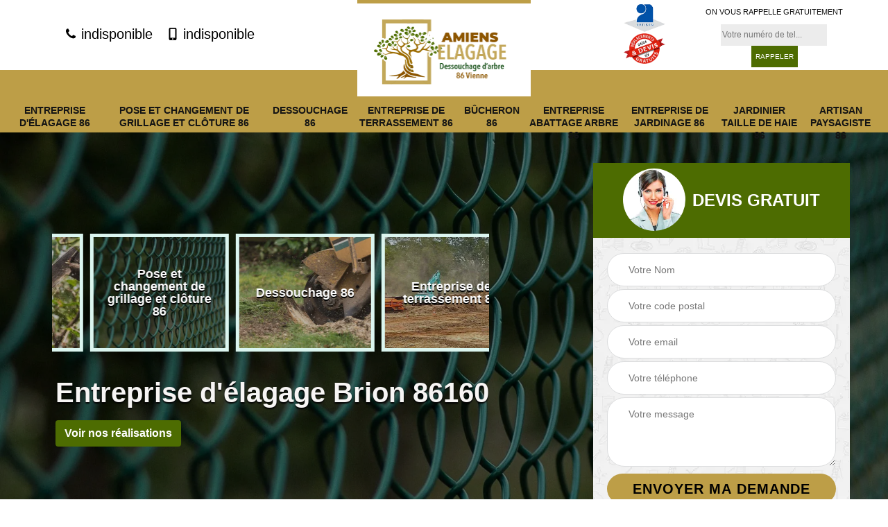

--- FILE ---
content_type: text/html; charset=UTF-8
request_url: https://www.elagage-vienne.fr/entreprise-elagage-brion-86160
body_size: 7292
content:
<!DOCTYPE html>
<html dir="ltr" lang="fr-FR">
<head>
		<meta charset="UTF-8" />
    <meta name=viewport content="width=device-width, initial-scale=1.0, minimum-scale=1.0 maximum-scale=1.0">
    <meta http-equiv="content-type" content="text/html; charset=UTF-8" >
    <title>Entreprise d'élagage à Brion tel: 05.33.06.19.33</title>
        <meta name="description" content="Meilleur élagueur à Brion 86160, Amiens Elagage met toutes ses compétences à votre disposition pour élaguer vos arbres, travaux réalisés rapidement et efficacement">        
    <link rel="shortcut icon" href="/skins/default/images/favicon.ico" type="image/x-icon">
	<link rel="icon" href="/skins/default/images/favicon.ico" type="image/x-icon">
  <link href="/skins/default/css/style.css" rel="stylesheet" type="text/css"/>
  <link rel="preconnect" href="https://www.googletagmanager.com">
  <link rel="preconnect" href="https://nominatim.openstreetmap.org">    
</head>
<body class="Desktop ville">
    
    <section class="topNavigation"><div class="container"><div class="row align-items-center"><div class="col-md-4 col-sm-6 text-center text-md-left"><div class="telTopNav"><a href="tel:indisponible"><svg version="1.1" xmlns="http://www.w3.org/2000/svg" width="25" height="32" viewBox="0 0 25 32"><path xmlns="http://www.w3.org/2000/svg" d="M25.167 22.142c0 0.643-0.286 1.895-0.554 2.485-0.375 0.876-1.376 1.448-2.181 1.895-1.055 0.572-2.127 0.912-3.325 0.912-1.662 0-3.164-0.679-4.683-1.233-1.090-0.393-2.145-0.876-3.128-1.484-3.039-1.877-6.703-5.541-8.58-8.58-0.608-0.983-1.090-2.038-1.484-3.128-0.554-1.519-1.233-3.021-1.233-4.683 0-1.198 0.34-2.27 0.912-3.325 0.447-0.804 1.019-1.805 1.895-2.181 0.59-0.268 1.841-0.554 2.485-0.554 0.125 0 0.25 0 0.375 0.054 0.375 0.125 0.769 1.001 0.947 1.358 0.572 1.019 1.126 2.056 1.716 3.057 0.286 0.465 0.822 1.037 0.822 1.591 0 1.090-3.235 2.681-3.235 3.646 0 0.483 0.447 1.108 0.697 1.537 1.805 3.253 4.058 5.505 7.311 7.311 0.429 0.25 1.055 0.697 1.537 0.697 0.965 0 2.556-3.235 3.646-3.235 0.554 0 1.126 0.536 1.591 0.822 1.001 0.59 2.038 1.144 3.057 1.716 0.358 0.179 1.233 0.572 1.358 0.947 0.054 0.125 0.054 0.25 0.054 0.375z"></path></svg> indisponible</a><a href="tel:indisponible"><svg version="1.1" xmlns="http://www.w3.org/2000/svg" width="20" height="20" viewBox="0 0 20 20"><path xmlns="http://www.w3.org/2000/svg" d="M14.004 0h-8.008c-1.102 0-1.996 0.894-1.996 1.996v16.007c0 1.103 0.894 1.997 1.996 1.997h8.007c1.103 0 1.997-0.894 1.997-1.996v-16.008c0-1.102-0.894-1.996-1.996-1.996zM10 19c-0.69 0-1.25-0.447-1.25-1s0.56-1 1.25-1 1.25 0.447 1.25 1-0.56 1-1.25 1zM14 16h-8v-14h8v14z"></path></svg> indisponible</a></div></div><div class="col-md-4 col-sm-12 text-center"><a href="/" title="Amiens Elagage" class="logo"><img loading="lazy" src="/skins/default/images/logo.png" alt="Amiens Elagage"></a></div><div class="col-md-4 col-sm-6 text-center d-md-flex"><div class="custom_info_logo"><img loading="lazy" src="/skins/default/images/img/logo_artisan.webp" alt="artisan"><img loading="lazy" src="/skins/default/images/img/logo_devisGratuit.webp" alt="devis gratuit"></div><div class="custom_rappel_top"><strong>On vous rappelle gratuitement</strong><form action="/message.php" method="post" id="rappel_immediat"><input type="text" name="mail" id="mail2" value=""><input type="hidden" name="type" value="rappel"><input type="text" name="numtel" required="" placeholder="Votre numéro de tel..." class="form-input"><input type="submit" name="OK" value="RAPPELER" class=" btn btn-submit"></form></div></div></div></div></section><header  class="header headroom"><div class="page-header-inner"><div class="menu-site"><div class="container"><nav class="nav"><ul class="nav-list"><li class="nav-item"><a href="/">Entreprise d'élagage 86</a></li><li class="nav-item"><a href="entreprise-pose-changement-grillage-cloture-vienne-86">Pose et changement de grillage et clôture 86</a></li><li class="nav-item"><a href="entreprise-dessouchage-vienne-86">Dessouchage 86</a></li><li class="nav-item"><a href="entreprise-terrassement-vienne-86">Entreprise de terrassement 86</a></li><li class="nav-item"><a href="artisan-bucheron-vienne-86">Bûcheron 86</a></li><li class="nav-item"><a href="entreprise-abattage-arbre-vienne-86">Entreprise abattage arbre 86</a></li><li class="nav-item"><a href="entreprise-jardinage-vienne-86">Entreprise de jardinage 86</a></li><li class="nav-item"><a href="artisan-jardinier-taille-haie-vienne-86">Jardinier taille de haie 86</a></li><li class="nav-item"><a href="artisan-paysagiste-vienne-86">Artisan paysagiste 86</a></li></ul></nav></div></div></div></header>
    <div class="homeslider"><div class="ContainerSlider"><div class="slider_"><div class="fullImg" style="background-image: url(/skins/default/images/img/bg-198.webp);"></div><div class="fullImg" style="background-image: url(/skins/default/images/img/bg-205.webp);"></div><div class="fullImg" style="background-image: url(/skins/default/images/img/bg-14.webp);"></div><div class="fullImg" style="background-image: url(/skins/default/images/img/bg-118.webp);"></div><div class="fullImg" style="background-image: url(/skins/default/images/img/bg-200.webp);"></div><div class="fullImg" style="background-image: url(/skins/default/images/img/bg-201.webp);"></div><div class="fullImg" style="background-image: url(/skins/default/images/img/bg-202.webp);"></div><div class="fullImg" style="background-image: url(/skins/default/images/img/bg-203.webp);"></div><div class="fullImg" style="background-image: url(/skins/default/images/img/bg-204.webp);"></div></div><div class="caption"><div class="container"><div class="row align-items-center justify-content-between"><div class="col-md-7"><div class="competenceListe"><div class="comp_item"><div class="entry-header"><a href="/" class="entry-thumbnail"><img loading="lazy" src="/skins/default/images/img/cat-198.webp" alt="Entreprise d'élagage 86"><span>Entreprise d'élagage 86</span></a></div></div><div class="comp_item"><div class="entry-header"><a href="entreprise-pose-changement-grillage-cloture-vienne-86" class="entry-thumbnail"><img loading="lazy" src="/skins/default/images/img/cat-205.webp" alt="Pose et changement de grillage et clôture 86"><span>Pose et changement de grillage et clôture 86</span></a></div></div><div class="comp_item"><div class="entry-header"><a href="entreprise-dessouchage-vienne-86" class="entry-thumbnail"><img loading="lazy" src="/skins/default/images/img/cat-14.webp" alt="Dessouchage 86"><span>Dessouchage 86</span></a></div></div><div class="comp_item"><div class="entry-header"><a href="entreprise-terrassement-vienne-86" class="entry-thumbnail"><img loading="lazy" src="/skins/default/images/img/cat-118.webp" alt="Entreprise de terrassement 86"><span>Entreprise de terrassement 86</span></a></div></div><div class="comp_item"><div class="entry-header"><a href="artisan-bucheron-vienne-86" class="entry-thumbnail"><img loading="lazy" src="/skins/default/images/img/cat-200.webp" alt="Bûcheron 86"><span>Bûcheron 86</span></a></div></div><div class="comp_item"><div class="entry-header"><a href="entreprise-abattage-arbre-vienne-86" class="entry-thumbnail"><img loading="lazy" src="/skins/default/images/img/cat-201.webp" alt="Entreprise abattage arbre 86"><span>Entreprise abattage arbre 86</span></a></div></div><div class="comp_item"><div class="entry-header"><a href="entreprise-jardinage-vienne-86" class="entry-thumbnail"><img loading="lazy" src="/skins/default/images/img/cat-202.webp" alt="Entreprise de jardinage 86"><span>Entreprise de jardinage 86</span></a></div></div><div class="comp_item"><div class="entry-header"><a href="artisan-jardinier-taille-haie-vienne-86" class="entry-thumbnail"><img loading="lazy" src="/skins/default/images/img/cat-203.webp" alt="Jardinier taille de haie 86"><span>Jardinier taille de haie 86</span></a></div></div><div class="comp_item"><div class="entry-header"><a href="artisan-paysagiste-vienne-86" class="entry-thumbnail"><img loading="lazy" src="/skins/default/images/img/cat-204.webp" alt="Artisan paysagiste 86"><span>Artisan paysagiste 86</span></a></div></div></div><div class="captionText"><h1 class="titire-slider">Entreprise d'élagage Brion 86160</h1><a href="/realisations" class="btn btn-rea">Voir nos réalisations</a></div></div><div class="col-lg-4 col-md-5"><div class="Devisgratuit"><div id="titreDevis" class="d-md-flex align-items-center justify-content-center"><span class="call"><img loading="lazy" src="/skins/default/images/img/call.webp" alt=""></span><div class="text-center h3">Devis gratuit</div></div><form action="/message.php" method="post" id="FormDevis"><input type="text" name="mail" id="mail" value=""><input type="text" name="nom" required="" class="form-input" placeholder="Votre Nom"><input type="text" name="code_postal" required="" class="form-input" placeholder="Votre code postal"><input type="text" name="email" required="" class="form-input" placeholder="Votre email"><input type="text" name="telephone" required="" class="form-input" placeholder="Votre téléphone"><textarea name="message" required="" class="form-input" placeholder="Votre message"></textarea><input type="submit" value="Envoyer ma demande" class="btn btn-submit"></form></div></div></div></div></div></div></div><div class="Contenu"><div class="container"><div class="corps"><div class="row"><div class="col-md-8"><div class="mainleft"><div class="contenublock"><div class="Block Block0"><div class="bloc-une"><h2>Voulez-vous connaître le prix des services de Amiens Elagage ? Amiens Elagage à Brion dans le 86160 vous propose des prix moins chers !</h2><p>Soyez les premiers à profiter des prix moins chers de Amiens Elagage, entreprise d'élagage d'arbres, ce sera pour cette semaine rien que pour vous. Ne vous inquiétez pas, vous êtes dans la bonne direction si vous habitez à Brion dans le 86160. De plus, faites confiance à Amiens Elagage, entreprise d'élagage d'arbres, qui vous offre tout son amour et son savoir-faire dans l’accomplissement de ses travaux. De plus, Amiens Elagage à Brion dans le 86160 accomplit vos travaux dans un délai précis avec des agents méticuleux et appliqués, obtenez votre devis gratuit chez Amiens Elagage !</p></div></div><div class="Block Block1"><div class="row"><div class="col-md-4 d-flex"><div class="bgImgF" style="background-image: url(/photos/2049576-entreprise-elagage-2.jpg)"></div></div><div class="col-md-8"><div class="bloc-une"><h2>Vous cherchez une entreprise d'élagage d'arbres pour que votre jardin soit magnifique ?</h2><p>Ne choisissez pas n'importe qui, mais optez pour Amiens Elagage à Brion dans le 86160. Amiens Elagage est la référence en termes de qualité de travail, de compétences des travailleurs et aussi de tarifs compétitifs. L'entreprise d'élagage d'arbres Amiens Elagage peut vous satisfaire pour tous vos travaux d'entretien de jardin, puisque Amiens Elagage à Brion dans le 86160 est très expérimentée dans ce domaine. Nous vous conseillons de ne choisir que Amiens Elagage pour que votre jardin soit magnifique à Brion dans le 86160. Choisissez Amiens Elagage à Brion dans le 86160, et obtenez votre devis !</p></div></div></div></div><div class="Block Block2"><div class="row"><div class="col-md-4 d-flex"><div class="bgImgF" style="background-image: url(/photos/2049576-entreprise-elagage-3.jpg)"></div></div><div class="col-md-8"><div class="bloc-une"><h2>Appelez Amiens Elagage, entreprise d'élagage à Brion dans le 86160 pour votre entretien de jardin !</h2><p>C’est évident, Amiens Elagage, entreprise d'élagage à Brion dans le 86160, peut vous fournir ce que vous voulez : élagage de haies ou d'arbres pour l’entretien de votre jardin. Amiens Elagage s’occupe non seulement de l’entretien mais aussi de donner une bonne image à votre espace vert. Amiens Elagage, entreprise d'élagage, est celle qu’il vous faut, capable de réaliser tous types d’élagage à des tarifs très avantageux. Ainsi, appelez Amiens Elagage à Brion dans le 86160. L’essentiel, c’est de connaître votre tarif et demander votre devis !</p></div></div></div></div><div class="Block Block3"><h2 class="accordion">Confiez vos travaux à un élagueur grimpeur certifié à un prix indomptable ! Amiens Elagage à Brion dans le 86160 en a beaucoup !</h2><div class="panelV"><p>Amiens Elagage, entreprise d’élagage, est l’une des meilleures à Brion dans le 86160. C'est une entreprise qui rassemble des élagueurs grimpeurs renommés sur le plan international. Ces travaux exigent beaucoup de temps, de compétences, de force et surtout de patience. Amiens Elagage à Brion dans le 86160 est expérimenté pour l’entretien de l’extérieur avec un coût du travail abordable. De plus, Amiens Elagage vous offre des services de ramassage des restes. Amiens Elagage est ouvert tous les jours, alors demandez votre devis !</p></div></div><div class="Block Block4"><h2 class="accordion">Avez-vous envie qu'on vous offre des prix clairs ? Vous ne les trouverez pas que chez Amiens Elagage à Brion dans le 86160 !</h2><div class="panelV"><p>Amiens Elagage est une entreprise d'élagage qui est un grand spécialiste et qui choisit un environnement favorable pour tout le monde. De plus, Amiens Elagage à Brion dans le 86160 est prêt à vous proposer des prix clairs en vous offrant des prestations dignes d'un grand nom. Le prix pour vos travaux d'élagage dépend de plusieurs données comme la surface et la longueur, le diamètre de vos arbres et le ramassage des branches. Ainsi, profitez de l'offre de Amiens Elagage à Brion dans le 86160 dès maintenant, et obtenez votre devis chez Amiens Elagage.</p></div></div><div class="Block Block5"><h2 class="accordion">Vous recherchez une entreprise d'élagage d'arbustes à Brion dans le 86160 ?</h2><div class="panelV"><p>Ne vous inquiétez pas, nous avons cherché et trouvé pour vous une entreprise d'élagage d'arbustes à Brion dans le 86160. Vous avez raison de faire appel à Amiens Elagage à Brion dans le 86160 puisqu'il vous propose un jardinier pour élagage hors du commun, robuste et méticuleux. Faites-lui confiance pour tous vos travaux, d'autant plus que Amiens Elagage est vraiment le professionnel qu'il vous faut. Ainsi, ne cherchez plus, profitez des offres de Amiens Elagage à Brion dans le 86160. Amiens Elagage à Brion dans le 86160 peut vous fournir ce que vous attendez depuis longtemps !</p></div></div><div class="Block Block6"><h2 class="accordion">Savez-vous qu’être jardinier pour élagage est une vraie profession chez Amiens Elagage à Brion dans le 86160 ?</h2><div class="panelV"><p>Amiens Elagage est un groupe de jardiniers pour élagage de qualité qui exerce ce métier comme de vrais professionnels. Chez Amiens Elagage à Brion dans le 86160, chacun de ses jardiniers connaît les caractéristiques des plantes ou arbres, est bon en communication et s’adapte aux climats et chantiers. Amiens Elagage, un jardinier pour élagage de haute qualité, a la capacité de finir son travail dans un délai précis mais approprié. Amiens Elagage, jardinier pour élagage, non seulement vous assure un bon résultat mais laisse aussi votre jardin bien nettoyé. Enfin, venez chez Amiens Elagage pour obtenir votre devis et les informations qui vous intéressent !</p></div></div><div class="Block Block7"><h2 class="accordion">Faites confiance à Amiens Elagage paysagiste pour l'élagage à Brion dans le 86160 !</h2><div class="panelV"><p>Amiens Elagage à Brion dans le 86160 n’a qu’un objectif : concrétiser vos rêves pour votre espace vert. Que vous veniez de construire une maison, un hôtel ou un appartement, et que vous ayez besoin d’un paysagiste pour l'élagage, Amiens Elagage est l'équipe qu'il vous faut. Ils vous offrent un bien-être constant pour que vous vous sentiez toujours chez vous. Faites confiance à Amiens Elagage à Brion dans le 86160 et soyez parmi les premiers à découvrir les offres. Amiens Elagage est là à Brion dans le 86160 pour vos besoins en prix et devis !</p></div></div><div class="Block Block8"><h2 class="accordion">Faites confiance à Amiens Elagage, entreprise d'élagage d'arbustes à Brion dans le 86160 !</h2><div class="panelV"><p>C'est un travail délicat qui nécessite les services d'un professionnel dans ce domaine, comme Amiens Elagage, entreprise d'élagage d'arbustes à Brion dans le 86160. Elle regroupe des paysagistes tailleurs de haies et des experts en élagage d'arbustes, dotés de compétences de haut niveau et équipés de matériels et outils performants nécessaires pour ce travail. Vos arbustes ne dérangeront plus vos voisins, au contraire, ils leur offriront une belle vue à Brion dans le 86160. Amiens Elagage peut vous aider à gérer les branches coupées pour assurer une parfaite propreté de votre extérieur. Alors, nous vous invitons à tout confier à Amiens Elagage et à profiter de nos tarifs intéressants et de notre devis gratuit !</p></div></div><div class="Block Block9"><h2 class="accordion">Vos arbres sont-ils trop longs ? Confiez-les à Amiens Elagage à Brion dans le 86160 !</h2><div class="panelV"><p>Pour que vos arbres soient bien élagués à votre goût, confiez-les à Amiens Elagage, un véritable spécialiste dans ce domaine. Amiens Elagage possède toutes les compétences nécessaires pour la taille de vos arbres, une tâche qui nécessite une technique bien organisée pour bien entretenir vos arbres. C’est pourquoi il est conseillé de faire appel à des professionnels comme Amiens Elagage à Brion dans le 86160, car ce travail demande force et compétences. De plus, Amiens Elagage vous propose un tarif adapté à votre budget et un devis détaillé gratuit !</p></div></div><div class="accordeon-inner"></div></div></div></div><div class="col-md-4"><div class="mainright"><div class="imgright" style="background-image: url(/photos/2049576-entreprise-elagage-1.jpg)"></div><div class="Devisgratuit"><div class="engagement"><div class="h3">Nos engagements</div><ul class="eng-liste"><li>Devis et déplacement gratuits</li><li>Sans engagement</li><li>Artisan passionné</li><li>Prix imbattable</li><li>Travail de qualité</li></ul></div><div class="telDevis"><p class="tel"><svg version="1.1" xmlns="http://www.w3.org/2000/svg" width="25" height="32" viewBox="0 0 25 32"><path xmlns="http://www.w3.org/2000/svg" d="M25.167 22.142c0 0.643-0.286 1.895-0.554 2.485-0.375 0.876-1.376 1.448-2.181 1.895-1.055 0.572-2.127 0.912-3.325 0.912-1.662 0-3.164-0.679-4.683-1.233-1.090-0.393-2.145-0.876-3.128-1.484-3.039-1.877-6.703-5.541-8.58-8.58-0.608-0.983-1.090-2.038-1.484-3.128-0.554-1.519-1.233-3.021-1.233-4.683 0-1.198 0.34-2.27 0.912-3.325 0.447-0.804 1.019-1.805 1.895-2.181 0.59-0.268 1.841-0.554 2.485-0.554 0.125 0 0.25 0 0.375 0.054 0.375 0.125 0.769 1.001 0.947 1.358 0.572 1.019 1.126 2.056 1.716 3.057 0.286 0.465 0.822 1.037 0.822 1.591 0 1.090-3.235 2.681-3.235 3.646 0 0.483 0.447 1.108 0.697 1.537 1.805 3.253 4.058 5.505 7.311 7.311 0.429 0.25 1.055 0.697 1.537 0.697 0.965 0 2.556-3.235 3.646-3.235 0.554 0 1.126 0.536 1.591 0.822 1.001 0.59 2.038 1.144 3.057 1.716 0.358 0.179 1.233 0.572 1.358 0.947 0.054 0.125 0.054 0.25 0.054 0.375z"></path></svg> indisponible</p><p class="tel"><svg version="1.1" xmlns="http://www.w3.org/2000/svg" width="20" height="20" viewBox="0 0 20 20"><path xmlns="http://www.w3.org/2000/svg" d="M14.004 0h-8.008c-1.102 0-1.996 0.894-1.996 1.996v16.007c0 1.103 0.894 1.997 1.996 1.997h8.007c1.103 0 1.997-0.894 1.997-1.996v-16.008c0-1.102-0.894-1.996-1.996-1.996zM10 19c-0.69 0-1.25-0.447-1.25-1s0.56-1 1.25-1 1.25 0.447 1.25 1-0.56 1-1.25 1zM14 16h-8v-14h8v14z"></path></svg> indisponible</p></div></div><div class="MapRight"><div class="h3">Nous localiser</div><span>Entreprise élagage   Brion</span><div id="Map"></div><p class="d-flex align-items-center adr"><svg version="1.1" xmlns="http://www.w3.org/2000/svg" width="18" height="32" viewBox="0 0 18 32"><path xmlns="http://www.w3.org/2000/svg" d="M13.728 11.417c0-2.52-2.056-4.576-4.576-4.576s-4.576 2.056-4.576 4.576 2.056 4.576 4.576 4.576 4.576-2.056 4.576-4.576zM18.304 11.417c0 1.090-0.125 2.216-0.59 3.2l-6.506 13.835c-0.375 0.787-1.198 1.269-2.056 1.269s-1.68-0.483-2.038-1.269l-6.524-13.835c-0.465-0.983-0.59-2.109-0.59-3.2 0-5.059 4.093-9.152 9.152-9.152s9.152 4.093 9.152 9.152z"></path></svg><span>indisponible</span></p></div></div></div></div></div></div></div><div class="categoriesList"><div class="container"><div class="Services"><b class="Titre h2">Autres services</b><div class="Liens"><a href="/entreprise-dessouchage-brion-86160"><svg version="1.1" xmlns="http://www.w3.org/2000/svg" width="11" height="32" viewBox="0 0 11 32"><path xmlns="http://www.w3.org/2000/svg" d="M10.635 17.137c0 0.143-0.072 0.304-0.179 0.411l-8.33 8.33c-0.107 0.107-0.268 0.179-0.411 0.179s-0.304-0.072-0.411-0.179l-0.894-0.894c-0.107-0.107-0.179-0.25-0.179-0.411 0-0.143 0.071-0.304 0.179-0.411l7.025-7.025-7.025-7.025c-0.107-0.107-0.179-0.268-0.179-0.411s0.071-0.304 0.179-0.411l0.894-0.894c0.107-0.107 0.268-0.179 0.411-0.179s0.304 0.072 0.411 0.179l8.33 8.33c0.107 0.107 0.179 0.268 0.179 0.411z"></path></svg>Dessouchage Brion</a><a href="/entreprise-terrassement-brion-86160"><svg version="1.1" xmlns="http://www.w3.org/2000/svg" width="11" height="32" viewBox="0 0 11 32"><path xmlns="http://www.w3.org/2000/svg" d="M10.635 17.137c0 0.143-0.072 0.304-0.179 0.411l-8.33 8.33c-0.107 0.107-0.268 0.179-0.411 0.179s-0.304-0.072-0.411-0.179l-0.894-0.894c-0.107-0.107-0.179-0.25-0.179-0.411 0-0.143 0.071-0.304 0.179-0.411l7.025-7.025-7.025-7.025c-0.107-0.107-0.179-0.268-0.179-0.411s0.071-0.304 0.179-0.411l0.894-0.894c0.107-0.107 0.268-0.179 0.411-0.179s0.304 0.072 0.411 0.179l8.33 8.33c0.107 0.107 0.179 0.268 0.179 0.411z"></path></svg>Entreprise de terrassement Brion</a><a href="/artisan-bucheron-brion-86160"><svg version="1.1" xmlns="http://www.w3.org/2000/svg" width="11" height="32" viewBox="0 0 11 32"><path xmlns="http://www.w3.org/2000/svg" d="M10.635 17.137c0 0.143-0.072 0.304-0.179 0.411l-8.33 8.33c-0.107 0.107-0.268 0.179-0.411 0.179s-0.304-0.072-0.411-0.179l-0.894-0.894c-0.107-0.107-0.179-0.25-0.179-0.411 0-0.143 0.071-0.304 0.179-0.411l7.025-7.025-7.025-7.025c-0.107-0.107-0.179-0.268-0.179-0.411s0.071-0.304 0.179-0.411l0.894-0.894c0.107-0.107 0.268-0.179 0.411-0.179s0.304 0.072 0.411 0.179l8.33 8.33c0.107 0.107 0.179 0.268 0.179 0.411z"></path></svg>Bûcheron Brion</a><a href="/entreprise-abattage-arbre-brion-86160"><svg version="1.1" xmlns="http://www.w3.org/2000/svg" width="11" height="32" viewBox="0 0 11 32"><path xmlns="http://www.w3.org/2000/svg" d="M10.635 17.137c0 0.143-0.072 0.304-0.179 0.411l-8.33 8.33c-0.107 0.107-0.268 0.179-0.411 0.179s-0.304-0.072-0.411-0.179l-0.894-0.894c-0.107-0.107-0.179-0.25-0.179-0.411 0-0.143 0.071-0.304 0.179-0.411l7.025-7.025-7.025-7.025c-0.107-0.107-0.179-0.268-0.179-0.411s0.071-0.304 0.179-0.411l0.894-0.894c0.107-0.107 0.268-0.179 0.411-0.179s0.304 0.072 0.411 0.179l8.33 8.33c0.107 0.107 0.179 0.268 0.179 0.411z"></path></svg>Entreprise abattage arbre Brion</a><a href="/entreprise-jardinage-brion-86160"><svg version="1.1" xmlns="http://www.w3.org/2000/svg" width="11" height="32" viewBox="0 0 11 32"><path xmlns="http://www.w3.org/2000/svg" d="M10.635 17.137c0 0.143-0.072 0.304-0.179 0.411l-8.33 8.33c-0.107 0.107-0.268 0.179-0.411 0.179s-0.304-0.072-0.411-0.179l-0.894-0.894c-0.107-0.107-0.179-0.25-0.179-0.411 0-0.143 0.071-0.304 0.179-0.411l7.025-7.025-7.025-7.025c-0.107-0.107-0.179-0.268-0.179-0.411s0.071-0.304 0.179-0.411l0.894-0.894c0.107-0.107 0.268-0.179 0.411-0.179s0.304 0.072 0.411 0.179l8.33 8.33c0.107 0.107 0.179 0.268 0.179 0.411z"></path></svg>Entreprise de jardinage Brion</a><a href="/artisan-jardinier-taille-haie-brion-86160"><svg version="1.1" xmlns="http://www.w3.org/2000/svg" width="11" height="32" viewBox="0 0 11 32"><path xmlns="http://www.w3.org/2000/svg" d="M10.635 17.137c0 0.143-0.072 0.304-0.179 0.411l-8.33 8.33c-0.107 0.107-0.268 0.179-0.411 0.179s-0.304-0.072-0.411-0.179l-0.894-0.894c-0.107-0.107-0.179-0.25-0.179-0.411 0-0.143 0.071-0.304 0.179-0.411l7.025-7.025-7.025-7.025c-0.107-0.107-0.179-0.268-0.179-0.411s0.071-0.304 0.179-0.411l0.894-0.894c0.107-0.107 0.268-0.179 0.411-0.179s0.304 0.072 0.411 0.179l8.33 8.33c0.107 0.107 0.179 0.268 0.179 0.411z"></path></svg>Jardinier taille de haie Brion</a><a href="/artisan-paysagiste-brion-86160"><svg version="1.1" xmlns="http://www.w3.org/2000/svg" width="11" height="32" viewBox="0 0 11 32"><path xmlns="http://www.w3.org/2000/svg" d="M10.635 17.137c0 0.143-0.072 0.304-0.179 0.411l-8.33 8.33c-0.107 0.107-0.268 0.179-0.411 0.179s-0.304-0.072-0.411-0.179l-0.894-0.894c-0.107-0.107-0.179-0.25-0.179-0.411 0-0.143 0.071-0.304 0.179-0.411l7.025-7.025-7.025-7.025c-0.107-0.107-0.179-0.268-0.179-0.411s0.071-0.304 0.179-0.411l0.894-0.894c0.107-0.107 0.268-0.179 0.411-0.179s0.304 0.072 0.411 0.179l8.33 8.33c0.107 0.107 0.179 0.268 0.179 0.411z"></path></svg>Artisan paysagiste Brion</a><a href="/entreprise-pose-changement-grillage-cloture-brion-86160"><svg version="1.1" xmlns="http://www.w3.org/2000/svg" width="11" height="32" viewBox="0 0 11 32"><path xmlns="http://www.w3.org/2000/svg" d="M10.635 17.137c0 0.143-0.072 0.304-0.179 0.411l-8.33 8.33c-0.107 0.107-0.268 0.179-0.411 0.179s-0.304-0.072-0.411-0.179l-0.894-0.894c-0.107-0.107-0.179-0.25-0.179-0.411 0-0.143 0.071-0.304 0.179-0.411l7.025-7.025-7.025-7.025c-0.107-0.107-0.179-0.268-0.179-0.411s0.071-0.304 0.179-0.411l0.894-0.894c0.107-0.107 0.268-0.179 0.411-0.179s0.304 0.072 0.411 0.179l8.33 8.33c0.107 0.107 0.179 0.268 0.179 0.411z"></path></svg>Pose et changement de grillage et clôture Brion</a></div></div><div class="Services"><b class="Titre h2">Entreprise élagage proche de Brion</b><div class="Liens"><a href="/entreprise-elagage-saint-secondin-86350"><svg version="1.1" xmlns="http://www.w3.org/2000/svg" width="11" height="32" viewBox="0 0 11 32"><path xmlns="http://www.w3.org/2000/svg" d="M10.635 17.137c0 0.143-0.072 0.304-0.179 0.411l-8.33 8.33c-0.107 0.107-0.268 0.179-0.411 0.179s-0.304-0.072-0.411-0.179l-0.894-0.894c-0.107-0.107-0.179-0.25-0.179-0.411 0-0.143 0.071-0.304 0.179-0.411l7.025-7.025-7.025-7.025c-0.107-0.107-0.179-0.268-0.179-0.411s0.071-0.304 0.179-0.411l0.894-0.894c0.107-0.107 0.268-0.179 0.411-0.179s0.304 0.072 0.411 0.179l8.33 8.33c0.107 0.107 0.179 0.268 0.179 0.411z"></path></svg>Entreprise d'élagage Saint Secondin</a><a href="/entreprise-elagage-saint-maurice-la-clouere-86160"><svg version="1.1" xmlns="http://www.w3.org/2000/svg" width="11" height="32" viewBox="0 0 11 32"><path xmlns="http://www.w3.org/2000/svg" d="M10.635 17.137c0 0.143-0.072 0.304-0.179 0.411l-8.33 8.33c-0.107 0.107-0.268 0.179-0.411 0.179s-0.304-0.072-0.411-0.179l-0.894-0.894c-0.107-0.107-0.179-0.25-0.179-0.411 0-0.143 0.071-0.304 0.179-0.411l7.025-7.025-7.025-7.025c-0.107-0.107-0.179-0.268-0.179-0.411s0.071-0.304 0.179-0.411l0.894-0.894c0.107-0.107 0.268-0.179 0.411-0.179s0.304 0.072 0.411 0.179l8.33 8.33c0.107 0.107 0.179 0.268 0.179 0.411z"></path></svg>Entreprise d'élagage Saint Maurice La Clouere</a><a href="/entreprise-elagage-gencay-86160"><svg version="1.1" xmlns="http://www.w3.org/2000/svg" width="11" height="32" viewBox="0 0 11 32"><path xmlns="http://www.w3.org/2000/svg" d="M10.635 17.137c0 0.143-0.072 0.304-0.179 0.411l-8.33 8.33c-0.107 0.107-0.268 0.179-0.411 0.179s-0.304-0.072-0.411-0.179l-0.894-0.894c-0.107-0.107-0.179-0.25-0.179-0.411 0-0.143 0.071-0.304 0.179-0.411l7.025-7.025-7.025-7.025c-0.107-0.107-0.179-0.268-0.179-0.411s0.071-0.304 0.179-0.411l0.894-0.894c0.107-0.107 0.268-0.179 0.411-0.179s0.304 0.072 0.411 0.179l8.33 8.33c0.107 0.107 0.179 0.268 0.179 0.411z"></path></svg>Entreprise d'élagage Gencay</a><a href="/entreprise-elagage-magne-86160"><svg version="1.1" xmlns="http://www.w3.org/2000/svg" width="11" height="32" viewBox="0 0 11 32"><path xmlns="http://www.w3.org/2000/svg" d="M10.635 17.137c0 0.143-0.072 0.304-0.179 0.411l-8.33 8.33c-0.107 0.107-0.268 0.179-0.411 0.179s-0.304-0.072-0.411-0.179l-0.894-0.894c-0.107-0.107-0.179-0.25-0.179-0.411 0-0.143 0.071-0.304 0.179-0.411l7.025-7.025-7.025-7.025c-0.107-0.107-0.179-0.268-0.179-0.411s0.071-0.304 0.179-0.411l0.894-0.894c0.107-0.107 0.268-0.179 0.411-0.179s0.304 0.072 0.411 0.179l8.33 8.33c0.107 0.107 0.179 0.268 0.179 0.411z"></path></svg>Entreprise d'élagage Magne</a><a href="/entreprise-elagage-la-ferriere-airoux-86160"><svg version="1.1" xmlns="http://www.w3.org/2000/svg" width="11" height="32" viewBox="0 0 11 32"><path xmlns="http://www.w3.org/2000/svg" d="M10.635 17.137c0 0.143-0.072 0.304-0.179 0.411l-8.33 8.33c-0.107 0.107-0.268 0.179-0.411 0.179s-0.304-0.072-0.411-0.179l-0.894-0.894c-0.107-0.107-0.179-0.25-0.179-0.411 0-0.143 0.071-0.304 0.179-0.411l7.025-7.025-7.025-7.025c-0.107-0.107-0.179-0.268-0.179-0.411s0.071-0.304 0.179-0.411l0.894-0.894c0.107-0.107 0.268-0.179 0.411-0.179s0.304 0.072 0.411 0.179l8.33 8.33c0.107 0.107 0.179 0.268 0.179 0.411z"></path></svg>Entreprise d'élagage La Ferriere Airoux</a><a href="/entreprise-elagage-saint-laurent-de-jourdes-86410"><svg version="1.1" xmlns="http://www.w3.org/2000/svg" width="11" height="32" viewBox="0 0 11 32"><path xmlns="http://www.w3.org/2000/svg" d="M10.635 17.137c0 0.143-0.072 0.304-0.179 0.411l-8.33 8.33c-0.107 0.107-0.268 0.179-0.411 0.179s-0.304-0.072-0.411-0.179l-0.894-0.894c-0.107-0.107-0.179-0.25-0.179-0.411 0-0.143 0.071-0.304 0.179-0.411l7.025-7.025-7.025-7.025c-0.107-0.107-0.179-0.268-0.179-0.411s0.071-0.304 0.179-0.411l0.894-0.894c0.107-0.107 0.268-0.179 0.411-0.179s0.304 0.072 0.411 0.179l8.33 8.33c0.107 0.107 0.179 0.268 0.179 0.411z"></path></svg>Entreprise d'élagage Saint Laurent De Jourdes</a><a href="/entreprise-elagage-usson-du-poitou-86350"><svg version="1.1" xmlns="http://www.w3.org/2000/svg" width="11" height="32" viewBox="0 0 11 32"><path xmlns="http://www.w3.org/2000/svg" d="M10.635 17.137c0 0.143-0.072 0.304-0.179 0.411l-8.33 8.33c-0.107 0.107-0.268 0.179-0.411 0.179s-0.304-0.072-0.411-0.179l-0.894-0.894c-0.107-0.107-0.179-0.25-0.179-0.411 0-0.143 0.071-0.304 0.179-0.411l7.025-7.025-7.025-7.025c-0.107-0.107-0.179-0.268-0.179-0.411s0.071-0.304 0.179-0.411l0.894-0.894c0.107-0.107 0.268-0.179 0.411-0.179s0.304 0.072 0.411 0.179l8.33 8.33c0.107 0.107 0.179 0.268 0.179 0.411z"></path></svg>Entreprise d'élagage Usson Du Poitou</a><a href="/entreprise-elagage-vernon-86340"><svg version="1.1" xmlns="http://www.w3.org/2000/svg" width="11" height="32" viewBox="0 0 11 32"><path xmlns="http://www.w3.org/2000/svg" d="M10.635 17.137c0 0.143-0.072 0.304-0.179 0.411l-8.33 8.33c-0.107 0.107-0.268 0.179-0.411 0.179s-0.304-0.072-0.411-0.179l-0.894-0.894c-0.107-0.107-0.179-0.25-0.179-0.411 0-0.143 0.071-0.304 0.179-0.411l7.025-7.025-7.025-7.025c-0.107-0.107-0.179-0.268-0.179-0.411s0.071-0.304 0.179-0.411l0.894-0.894c0.107-0.107 0.268-0.179 0.411-0.179s0.304 0.072 0.411 0.179l8.33 8.33c0.107 0.107 0.179 0.268 0.179 0.411z"></path></svg>Entreprise d'élagage Vernon</a><a href="/entreprise-elagage-marnay-86160"><svg version="1.1" xmlns="http://www.w3.org/2000/svg" width="11" height="32" viewBox="0 0 11 32"><path xmlns="http://www.w3.org/2000/svg" d="M10.635 17.137c0 0.143-0.072 0.304-0.179 0.411l-8.33 8.33c-0.107 0.107-0.268 0.179-0.411 0.179s-0.304-0.072-0.411-0.179l-0.894-0.894c-0.107-0.107-0.179-0.25-0.179-0.411 0-0.143 0.071-0.304 0.179-0.411l7.025-7.025-7.025-7.025c-0.107-0.107-0.179-0.268-0.179-0.411s0.071-0.304 0.179-0.411l0.894-0.894c0.107-0.107 0.268-0.179 0.411-0.179s0.304 0.072 0.411 0.179l8.33 8.33c0.107 0.107 0.179 0.268 0.179 0.411z"></path></svg>Entreprise d'élagage Marnay</a><a href="/entreprise-elagage-gizay-86340"><svg version="1.1" xmlns="http://www.w3.org/2000/svg" width="11" height="32" viewBox="0 0 11 32"><path xmlns="http://www.w3.org/2000/svg" d="M10.635 17.137c0 0.143-0.072 0.304-0.179 0.411l-8.33 8.33c-0.107 0.107-0.268 0.179-0.411 0.179s-0.304-0.072-0.411-0.179l-0.894-0.894c-0.107-0.107-0.179-0.25-0.179-0.411 0-0.143 0.071-0.304 0.179-0.411l7.025-7.025-7.025-7.025c-0.107-0.107-0.179-0.268-0.179-0.411s0.071-0.304 0.179-0.411l0.894-0.894c0.107-0.107 0.268-0.179 0.411-0.179s0.304 0.072 0.411 0.179l8.33 8.33c0.107 0.107 0.179 0.268 0.179 0.411z"></path></svg>Entreprise d'élagage Gizay</a><a href="/entreprise-elagage-bouresse-86410"><svg version="1.1" xmlns="http://www.w3.org/2000/svg" width="11" height="32" viewBox="0 0 11 32"><path xmlns="http://www.w3.org/2000/svg" d="M10.635 17.137c0 0.143-0.072 0.304-0.179 0.411l-8.33 8.33c-0.107 0.107-0.268 0.179-0.411 0.179s-0.304-0.072-0.411-0.179l-0.894-0.894c-0.107-0.107-0.179-0.25-0.179-0.411 0-0.143 0.071-0.304 0.179-0.411l7.025-7.025-7.025-7.025c-0.107-0.107-0.179-0.268-0.179-0.411s0.071-0.304 0.179-0.411l0.894-0.894c0.107-0.107 0.268-0.179 0.411-0.179s0.304 0.072 0.411 0.179l8.33 8.33c0.107 0.107 0.179 0.268 0.179 0.411z"></path></svg>Entreprise d'élagage Bouresse</a><a href="/entreprise-elagage-chateau-garnier-86350"><svg version="1.1" xmlns="http://www.w3.org/2000/svg" width="11" height="32" viewBox="0 0 11 32"><path xmlns="http://www.w3.org/2000/svg" d="M10.635 17.137c0 0.143-0.072 0.304-0.179 0.411l-8.33 8.33c-0.107 0.107-0.268 0.179-0.411 0.179s-0.304-0.072-0.411-0.179l-0.894-0.894c-0.107-0.107-0.179-0.25-0.179-0.411 0-0.143 0.071-0.304 0.179-0.411l7.025-7.025-7.025-7.025c-0.107-0.107-0.179-0.268-0.179-0.411s0.071-0.304 0.179-0.411l0.894-0.894c0.107-0.107 0.268-0.179 0.411-0.179s0.304 0.072 0.411 0.179l8.33 8.33c0.107 0.107 0.179 0.268 0.179 0.411z"></path></svg>Entreprise d'élagage Chateau Garnier</a></div></div><div class="Services"><b class="Titre h2">Dernières villes visitées</b><div class="Liens"><a href="/entreprise-elagage-saint-leomer-86290"><svg version="1.1" xmlns="http://www.w3.org/2000/svg" width="11" height="32" viewBox="0 0 11 32"><path xmlns="http://www.w3.org/2000/svg" d="M10.635 17.137c0 0.143-0.072 0.304-0.179 0.411l-8.33 8.33c-0.107 0.107-0.268 0.179-0.411 0.179s-0.304-0.072-0.411-0.179l-0.894-0.894c-0.107-0.107-0.179-0.25-0.179-0.411 0-0.143 0.071-0.304 0.179-0.411l7.025-7.025-7.025-7.025c-0.107-0.107-0.179-0.268-0.179-0.411s0.071-0.304 0.179-0.411l0.894-0.894c0.107-0.107 0.268-0.179 0.411-0.179s0.304 0.072 0.411 0.179l8.33 8.33c0.107 0.107 0.179 0.268 0.179 0.411z"></path></svg>Entreprise d'élagage Saint Leomer</a><a href="/entreprise-elagage-jardres-86800"><svg version="1.1" xmlns="http://www.w3.org/2000/svg" width="11" height="32" viewBox="0 0 11 32"><path xmlns="http://www.w3.org/2000/svg" d="M10.635 17.137c0 0.143-0.072 0.304-0.179 0.411l-8.33 8.33c-0.107 0.107-0.268 0.179-0.411 0.179s-0.304-0.072-0.411-0.179l-0.894-0.894c-0.107-0.107-0.179-0.25-0.179-0.411 0-0.143 0.071-0.304 0.179-0.411l7.025-7.025-7.025-7.025c-0.107-0.107-0.179-0.268-0.179-0.411s0.071-0.304 0.179-0.411l0.894-0.894c0.107-0.107 0.268-0.179 0.411-0.179s0.304 0.072 0.411 0.179l8.33 8.33c0.107 0.107 0.179 0.268 0.179 0.411z"></path></svg>Entreprise d'élagage Jardres</a><a href="/entreprise-elagage-scorbe-clairvaux-86140"><svg version="1.1" xmlns="http://www.w3.org/2000/svg" width="11" height="32" viewBox="0 0 11 32"><path xmlns="http://www.w3.org/2000/svg" d="M10.635 17.137c0 0.143-0.072 0.304-0.179 0.411l-8.33 8.33c-0.107 0.107-0.268 0.179-0.411 0.179s-0.304-0.072-0.411-0.179l-0.894-0.894c-0.107-0.107-0.179-0.25-0.179-0.411 0-0.143 0.071-0.304 0.179-0.411l7.025-7.025-7.025-7.025c-0.107-0.107-0.179-0.268-0.179-0.411s0.071-0.304 0.179-0.411l0.894-0.894c0.107-0.107 0.268-0.179 0.411-0.179s0.304 0.072 0.411 0.179l8.33 8.33c0.107 0.107 0.179 0.268 0.179 0.411z"></path></svg>Entreprise d'élagage Scorbe Clairvaux</a><a href="/entreprise-elagage-glenouze-86200"><svg version="1.1" xmlns="http://www.w3.org/2000/svg" width="11" height="32" viewBox="0 0 11 32"><path xmlns="http://www.w3.org/2000/svg" d="M10.635 17.137c0 0.143-0.072 0.304-0.179 0.411l-8.33 8.33c-0.107 0.107-0.268 0.179-0.411 0.179s-0.304-0.072-0.411-0.179l-0.894-0.894c-0.107-0.107-0.179-0.25-0.179-0.411 0-0.143 0.071-0.304 0.179-0.411l7.025-7.025-7.025-7.025c-0.107-0.107-0.179-0.268-0.179-0.411s0.071-0.304 0.179-0.411l0.894-0.894c0.107-0.107 0.268-0.179 0.411-0.179s0.304 0.072 0.411 0.179l8.33 8.33c0.107 0.107 0.179 0.268 0.179 0.411z"></path></svg>Entreprise d'élagage Glenouze</a><a href="/entreprise-elagage-queaux-86150"><svg version="1.1" xmlns="http://www.w3.org/2000/svg" width="11" height="32" viewBox="0 0 11 32"><path xmlns="http://www.w3.org/2000/svg" d="M10.635 17.137c0 0.143-0.072 0.304-0.179 0.411l-8.33 8.33c-0.107 0.107-0.268 0.179-0.411 0.179s-0.304-0.072-0.411-0.179l-0.894-0.894c-0.107-0.107-0.179-0.25-0.179-0.411 0-0.143 0.071-0.304 0.179-0.411l7.025-7.025-7.025-7.025c-0.107-0.107-0.179-0.268-0.179-0.411s0.071-0.304 0.179-0.411l0.894-0.894c0.107-0.107 0.268-0.179 0.411-0.179s0.304 0.072 0.411 0.179l8.33 8.33c0.107 0.107 0.179 0.268 0.179 0.411z"></path></svg>Entreprise d'élagage Queaux</a><a href="/entreprise-elagage-lesigny-86270"><svg version="1.1" xmlns="http://www.w3.org/2000/svg" width="11" height="32" viewBox="0 0 11 32"><path xmlns="http://www.w3.org/2000/svg" d="M10.635 17.137c0 0.143-0.072 0.304-0.179 0.411l-8.33 8.33c-0.107 0.107-0.268 0.179-0.411 0.179s-0.304-0.072-0.411-0.179l-0.894-0.894c-0.107-0.107-0.179-0.25-0.179-0.411 0-0.143 0.071-0.304 0.179-0.411l7.025-7.025-7.025-7.025c-0.107-0.107-0.179-0.268-0.179-0.411s0.071-0.304 0.179-0.411l0.894-0.894c0.107-0.107 0.268-0.179 0.411-0.179s0.304 0.072 0.411 0.179l8.33 8.33c0.107 0.107 0.179 0.268 0.179 0.411z"></path></svg>Entreprise d'élagage Lesigny</a><a href="/entreprise-elagage-blanzay-86400"><svg version="1.1" xmlns="http://www.w3.org/2000/svg" width="11" height="32" viewBox="0 0 11 32"><path xmlns="http://www.w3.org/2000/svg" d="M10.635 17.137c0 0.143-0.072 0.304-0.179 0.411l-8.33 8.33c-0.107 0.107-0.268 0.179-0.411 0.179s-0.304-0.072-0.411-0.179l-0.894-0.894c-0.107-0.107-0.179-0.25-0.179-0.411 0-0.143 0.071-0.304 0.179-0.411l7.025-7.025-7.025-7.025c-0.107-0.107-0.179-0.268-0.179-0.411s0.071-0.304 0.179-0.411l0.894-0.894c0.107-0.107 0.268-0.179 0.411-0.179s0.304 0.072 0.411 0.179l8.33 8.33c0.107 0.107 0.179 0.268 0.179 0.411z"></path></svg>Entreprise d'élagage Blanzay</a><a href="/entreprise-elagage-payroux-86350"><svg version="1.1" xmlns="http://www.w3.org/2000/svg" width="11" height="32" viewBox="0 0 11 32"><path xmlns="http://www.w3.org/2000/svg" d="M10.635 17.137c0 0.143-0.072 0.304-0.179 0.411l-8.33 8.33c-0.107 0.107-0.268 0.179-0.411 0.179s-0.304-0.072-0.411-0.179l-0.894-0.894c-0.107-0.107-0.179-0.25-0.179-0.411 0-0.143 0.071-0.304 0.179-0.411l7.025-7.025-7.025-7.025c-0.107-0.107-0.179-0.268-0.179-0.411s0.071-0.304 0.179-0.411l0.894-0.894c0.107-0.107 0.268-0.179 0.411-0.179s0.304 0.072 0.411 0.179l8.33 8.33c0.107 0.107 0.179 0.268 0.179 0.411z"></path></svg>Entreprise d'élagage Payroux</a><a href="/entreprise-elagage-saint-savin-86310"><svg version="1.1" xmlns="http://www.w3.org/2000/svg" width="11" height="32" viewBox="0 0 11 32"><path xmlns="http://www.w3.org/2000/svg" d="M10.635 17.137c0 0.143-0.072 0.304-0.179 0.411l-8.33 8.33c-0.107 0.107-0.268 0.179-0.411 0.179s-0.304-0.072-0.411-0.179l-0.894-0.894c-0.107-0.107-0.179-0.25-0.179-0.411 0-0.143 0.071-0.304 0.179-0.411l7.025-7.025-7.025-7.025c-0.107-0.107-0.179-0.268-0.179-0.411s0.071-0.304 0.179-0.411l0.894-0.894c0.107-0.107 0.268-0.179 0.411-0.179s0.304 0.072 0.411 0.179l8.33 8.33c0.107 0.107 0.179 0.268 0.179 0.411z"></path></svg>Entreprise d'élagage Saint Savin</a><a href="/entreprise-elagage-champagne-le-sec-86510"><svg version="1.1" xmlns="http://www.w3.org/2000/svg" width="11" height="32" viewBox="0 0 11 32"><path xmlns="http://www.w3.org/2000/svg" d="M10.635 17.137c0 0.143-0.072 0.304-0.179 0.411l-8.33 8.33c-0.107 0.107-0.268 0.179-0.411 0.179s-0.304-0.072-0.411-0.179l-0.894-0.894c-0.107-0.107-0.179-0.25-0.179-0.411 0-0.143 0.071-0.304 0.179-0.411l7.025-7.025-7.025-7.025c-0.107-0.107-0.179-0.268-0.179-0.411s0.071-0.304 0.179-0.411l0.894-0.894c0.107-0.107 0.268-0.179 0.411-0.179s0.304 0.072 0.411 0.179l8.33 8.33c0.107 0.107 0.179 0.268 0.179 0.411z"></path></svg>Entreprise d'élagage Champagne Le Sec</a><a href="/entreprise-elagage-mignaloux-beauvoir-86550"><svg version="1.1" xmlns="http://www.w3.org/2000/svg" width="11" height="32" viewBox="0 0 11 32"><path xmlns="http://www.w3.org/2000/svg" d="M10.635 17.137c0 0.143-0.072 0.304-0.179 0.411l-8.33 8.33c-0.107 0.107-0.268 0.179-0.411 0.179s-0.304-0.072-0.411-0.179l-0.894-0.894c-0.107-0.107-0.179-0.25-0.179-0.411 0-0.143 0.071-0.304 0.179-0.411l7.025-7.025-7.025-7.025c-0.107-0.107-0.179-0.268-0.179-0.411s0.071-0.304 0.179-0.411l0.894-0.894c0.107-0.107 0.268-0.179 0.411-0.179s0.304 0.072 0.411 0.179l8.33 8.33c0.107 0.107 0.179 0.268 0.179 0.411z"></path></svg>Entreprise d'élagage Mignaloux Beauvoir</a><a href="/entreprise-elagage-marigny-chemereau-86370"><svg version="1.1" xmlns="http://www.w3.org/2000/svg" width="11" height="32" viewBox="0 0 11 32"><path xmlns="http://www.w3.org/2000/svg" d="M10.635 17.137c0 0.143-0.072 0.304-0.179 0.411l-8.33 8.33c-0.107 0.107-0.268 0.179-0.411 0.179s-0.304-0.072-0.411-0.179l-0.894-0.894c-0.107-0.107-0.179-0.25-0.179-0.411 0-0.143 0.071-0.304 0.179-0.411l7.025-7.025-7.025-7.025c-0.107-0.107-0.179-0.268-0.179-0.411s0.071-0.304 0.179-0.411l0.894-0.894c0.107-0.107 0.268-0.179 0.411-0.179s0.304 0.072 0.411 0.179l8.33 8.33c0.107 0.107 0.179 0.268 0.179 0.411z"></path></svg>Entreprise d'élagage Marigny Chemereau</a></div></div></div></div>
    <footer id="footer"><div class="container"><div class="d-md-flex justify-content-between align-items-center"><p class="copyright"><a href="/" title="Amiens Elagage" class="logo-footer"><img loading="lazy" src="/skins/default/images/logo.png" alt=""></a></p><p class="tel-footer"><svg version="1.1" xmlns="http://www.w3.org/2000/svg" width="25" height="32" viewBox="0 0 25 32"><path xmlns="http://www.w3.org/2000/svg" d="M25.167 22.142c0 0.643-0.286 1.895-0.554 2.485-0.375 0.876-1.376 1.448-2.181 1.895-1.055 0.572-2.127 0.912-3.325 0.912-1.662 0-3.164-0.679-4.683-1.233-1.090-0.393-2.145-0.876-3.128-1.484-3.039-1.877-6.703-5.541-8.58-8.58-0.608-0.983-1.090-2.038-1.484-3.128-0.554-1.519-1.233-3.021-1.233-4.683 0-1.198 0.34-2.27 0.912-3.325 0.447-0.804 1.019-1.805 1.895-2.181 0.59-0.268 1.841-0.554 2.485-0.554 0.125 0 0.25 0 0.375 0.054 0.375 0.125 0.769 1.001 0.947 1.358 0.572 1.019 1.126 2.056 1.716 3.057 0.286 0.465 0.822 1.037 0.822 1.591 0 1.090-3.235 2.681-3.235 3.646 0 0.483 0.447 1.108 0.697 1.537 1.805 3.253 4.058 5.505 7.311 7.311 0.429 0.25 1.055 0.697 1.537 0.697 0.965 0 2.556-3.235 3.646-3.235 0.554 0 1.126 0.536 1.591 0.822 1.001 0.59 2.038 1.144 3.057 1.716 0.358 0.179 1.233 0.572 1.358 0.947 0.054 0.125 0.054 0.25 0.054 0.375z"></path></svg><span><span>indisponible</span><span>indisponible</span></span></p><p class="adresse"><svg version="1.1" xmlns="http://www.w3.org/2000/svg" width="18" height="32" viewBox="0 0 18 32"><path xmlns="http://www.w3.org/2000/svg" d="M13.728 11.417c0-2.52-2.056-4.576-4.576-4.576s-4.576 2.056-4.576 4.576 2.056 4.576 4.576 4.576 4.576-2.056 4.576-4.576zM18.304 11.417c0 1.090-0.125 2.216-0.59 3.2l-6.506 13.835c-0.375 0.787-1.198 1.269-2.056 1.269s-1.68-0.483-2.038-1.269l-6.524-13.835c-0.465-0.983-0.59-2.109-0.59-3.2 0-5.059 4.093-9.152 9.152-9.152s9.152 4.093 9.152 9.152z"></path></svg><span>indisponible</span></p></div><div class="copyright mobilC"><span>©2018 - 2026 Tout droit réservé - <a href="/mentions-legales" title="Mentions légales">Mentions légales</a></span></div></div></footer>
</body>

<script src="/js/jquery-3.6.0.min.js"></script>
<script src="/js/scripts.js"></script>
<script src="skins/default/js/slick.min.js"></script>

<script src="/js/swipebox/src/js/jquery.swipebox.min.js"></script>
<link href="/js/swipebox/src/css/swipebox.min.css" rel="stylesheet" type="text/css"/>

<script type="text/javascript">		
	var Support = 'Desktop';
	$(document).ready(function(){
    		// Js lancés une fois la page chargée
    		    		$( '.swipebox' ).swipebox();
    		    	
    		              initAnalytics('_');
    		
        // Append the mobile icon nav
        $('.nav-mobile').click(function(){ $('.menu-site').toggle(); });

        //slider
		
        $('.slider_').slick({
          arrows: false,
          fade:true,
          speed: 900,
          autoplay:true,
          pauseOnHover:false,
          autoplaySpeed: 2000
        })
        $('.competenceListe').slick({
          arrows: false,
          slidesToShow: 3,
          slidesToScroll: 1,
          speed: 900,
          autoplay:true,
          pauseOnHover:false,
          autoplaySpeed: 3000,
          responsive: [
            {
              breakpoint: 640,
              settings: {
                slidesToShow: 2,
                slidesToScroll: 1
              }
            }
          ]
        })

        //accordeon
        $('.contenublock').find('.accordeon-inner').append($('.Block3, .Block4, .Block5, .Block6, .Block7, .Block8, .Block9, .Block10'));
        var acc = document.getElementsByClassName("accordion");
        var i;

        for (i = 0; i < acc.length; i++) {
            acc[i].onclick = function(){
                this.classList.toggle("active");
                this.nextElementSibling.classList.toggle("show");
            }
        }
	});
</script>
<link rel="stylesheet" href="/js/leaflet/leaflet.css" />
<script src="/js/leaflet/leaflet.js"></script>
<script src="/js/map.js"></script>
<script>initMap('France',16);</script>
</html>


--- FILE ---
content_type: text/html; charset=UTF-8
request_url: https://www.elagage-vienne.fr/ajax.php
body_size: 116
content:
{"code_google_tags":"","code_analytics":"G-REJ0B6ZKH1","RGPD":null,"dbg":["Erreur  n'est pas reconnu."]}